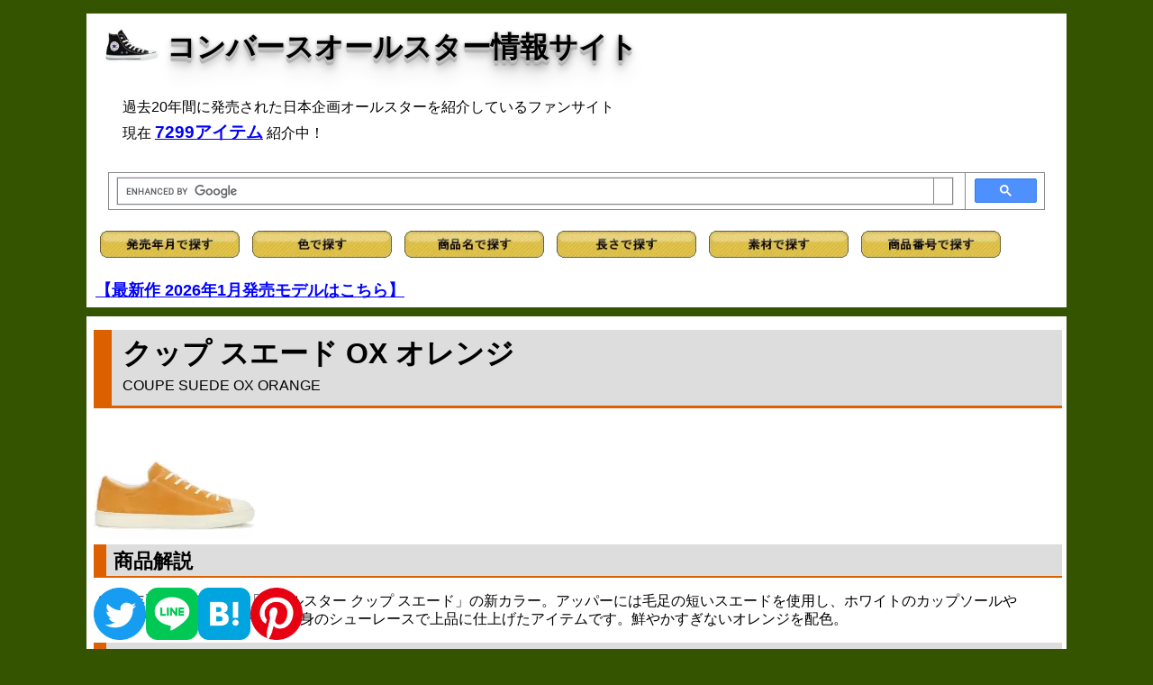

--- FILE ---
content_type: text/html; charset=shift-jis
request_url: https://cnvrs.info/1901/cpsd_or.html
body_size: 3400
content:
<!DOCTYPE HTML PUBLIC "-//W3C//DTD HTML 4.01 Transitional//EN">
<html lang="ja">
<head>
<!-- wexal_pst_init.js does not exist -->
<!-- engagement_delay.js does not exist -->
<link rel="dns-prefetch" href="//ajax.googleapis.com/">
<link rel="preconnect" href="//ajax.googleapis.com/">
<link rel="dns-prefetch" href="//z-fe.amazon-adsystem.com/">
<link rel="dns-prefetch" href="//www.googletagmanager.com/">
<link rel="dns-prefetch" href="//cse.google.com/">
<meta http-equiv="Content-Type" content="text/html;charset=Shift_JIS">
<meta http-equiv="content-script-type" content="text/javascript">
<title>クップ スエード OX オレンジ - コンバースオールスター情報サイト</title>
<link rel="stylesheet" type="text/css" href="../allstar.css">
<meta name="keywords" content="コンバース,オールスター,クップ,スエード,OX,オレンジ,COUPE,SUEDE,ORANGE">
<meta name="description" content="コンバースオールスター情報サイト クップ スエード OX オレンジ">
<meta name="viewport" content="width=device-width,initial-scale=1">
</head>
<body>
<div id="all">
<div id="header">
<h1><img src="https://cnvrs.info/stan/hibk.jpg" width="60" height="45" alt=""> <a href="https://cnvrs.info/">コンバースオールスター情報サイト</a></h1>
<p id="topcaption">過去20年間に発売された日本企画オールスターを紹介しているファンサイト<br>現在 <a href="https://cnvrs.info/search.html"><strong style="font-size:1.2em;">7299アイテム</strong></a> 紹介中！<br/></p>
<script src="https://ajax.googleapis.com/ajax/libs/jquery/3.6.0/jquery.min.js"></script>
<script type="text/javascript" src="https://cnvrs.info/js/jquery-1.4.4.min.js" charset="utf-8"></script>
<!-- Global site tag (gtag.js) - Google Analytics -->
<script async src="https://www.googletagmanager.com/gtag/js?id=G-1DJYBJKKDV"></script>
<script>
  window.dataLayer = window.dataLayer || [];
  function gtag(){dataLayer.push(arguments);}
  gtag('js', new Date());

  gtag('config', 'G-1DJYBJKKDV');
</script>
<!-- Google Custom Search Box -->
<script async src="https://cse.google.com/cse.js?cx=939557bc7acad46f0">
</script>
<div class="gcse-search"></div>
<!-- aタグにtarget="_blank"追加 -->
<script>
        window.addEventListener('DOMContentLoaded', (event) => {
            const elementsWithClass = document.querySelectorAll('.list, .sku'); // クラス名を指定して要素を取得

            elementsWithClass.forEach(element => {
                const anchors = element.querySelectorAll('a'); // 要素内のすべてのアンカータグを取得

                anchors.forEach(anchor => {
                    anchor.setAttribute('target', '_blank'); // アンカータグにtarget属性を追加
                });
            });
        });
    </script>
<a href="https://cnvrs.info/s_rls.html"><img src="https://cnvrs.info/button_rls.gif" alt="発売年月" width="155" style="padding:5px"></a>
<a href="https://cnvrs.info/s_color.html"><img src="https://cnvrs.info/button_color.gif" alt="色" width="155" style="padding:5px"></a>
<a href="https://cnvrs.info/s_alpha.html"><img src="https://cnvrs.info/button_alpha.gif" alt="商品名" width="155" style="padding:5px"></a>
<a href="https://cnvrs.info/s_length.html"><img src="https://cnvrs.info/button_length.gif" alt="長さ" width="155" style="padding:5px"></a>
<a href="https://cnvrs.info/s_material.html"><img src="https://cnvrs.info/button_material.gif" alt="素材" width="155" style="padding:5px"></a>
<a href="https://cnvrs.info/column/sku.html"><img src="https://cnvrs.info/button_sku.gif" alt="商品番号" width="155" style="padding:5px"></a>
<br/><br/>
<strong style="font-size:1.1em;"><a href="https://cnvrs.info/rls26.html#rls2601">【最新作 2026年1月発売モデルはこちら】</a></strong><br/>
</div>
<div id="main">
<h2>クップ スエード OX オレンジ<br> <span class="f3">COUPE SUEDE OX ORANGE</span></h2>
<a rel="noreferrer noopener" href="http://hb.afl.rakuten.co.jp/hgc/007939d0.fa3c816c.0b11d885.bc220ae2/?pc=http%3a%2f%2fsearch.rakuten.co.jp%2fsearch%2fmall%3ff%3d0%26s%3d2%26sitem%3d%25E3%2582%25B3%25E3%2583%25B3%25E3%2583%2590%25E3%2583%25BC%25E3%2582%25B9%2b32159353%26sf%3d1%26scid%3daf_link_urltxt&amp;m=http%3a%2f%2fm.rakuten.co.jp%2f" target="_blank"><img src="cpsd_or.jpg" alt="クップ スエード OX オレンジ"></a>
<h3>商品解説</h3>
<p class="caption"> 2018年夏に発売された「オールスター クップ スエード」の新カラー。アッパーには毛足の短いスエードを使用し、ホワイトのカップソールや直径の小さいシューホール、細身のシューレースで上品に仕上げたアイテムです。鮮やかすぎないオレンジを配色。 </p>
<h4>データ</h4>
<table id="data" summary="データ">
<tr>
<td>商品名</td>
<td>オールスター クップ スエード OX</td>
</tr>
<tr>
<td>カラー</td>
<td>オレンジ</td>
</tr>
<tr>
<td>発売年月</td>
<td>2019年1月</td>
</tr>
<tr>
<td>価格</td>
<td>￥14,040</td>
</tr>
<tr>
<td>生産国</td>
<td>中国</td>
</tr>
<tr>
<td>アッパー</td>
<td>スエード</td>
</tr>
<tr>
<td>サイズ</td>
<td>23.0～30.0cm</td>
</tr>
<tr>
<td>商品番号</td>
<td>32159353</td>
</tr>
</table>
<script type="text/javascript">amzn_assoc_ad_type ="responsive_search_widget"; amzn_assoc_tracking_id ="cassalldia-22"; amzn_assoc_marketplace ="amazon"; amzn_assoc_region ="JP"; amzn_assoc_placement =""; amzn_assoc_search_type = "search_widget";amzn_assoc_width ="auto"; amzn_assoc_height ="auto"; amzn_assoc_default_search_category =""; amzn_assoc_default_search_key ="32159353";amzn_assoc_theme ="light"; amzn_assoc_bg_color ="FFFFFF"; </script><script src="//z-fe.amazon-adsystem.com/widgets/q?ServiceVersion=20070822&Operation=GetScript&ID=OneJS&WS=1&Marketplace=JP"></script>
<h5>バリエーション</h5>
<ul class="list">
<li><img src="https://cnvrs.info/1901/cpsd_gr.jpg" alt="クップ スエード OX グレー"><br> <a href="https://cnvrs.info/1901/cpsd_gr.html">クップ スエード OX グレー</a><br>COUPE SUEDE OX GRAY</li>
<li><img src="https://cnvrs.info/1901/cpsd_or.jpg" alt="クップ スエード OX オレンジ"><br> <a href="https://cnvrs.info/1901/cpsd_or.html">クップ スエード OX オレンジ</a><br>COUPE SUEDE OX ORANGE</li>
</ul>
<br clear="all"><br>
<h6>関連ページ</h6>
<p class="caption"> <img src="../tr1.gif" alt=""> <a href="../rls19.html#rls1901">2019年1月発売</a> <img src="../tr1.gif" alt=""> <a href="../color/yellow.html">色：イエロー・オレンジ</a> <img src="../tr1.gif" alt=""> <a href="../material/suede.html">素材：スエード</a> </p>
<div id="footer">
<script type="text/javascript">
var _gaq = _gaq || [];
  _gaq.push(['_setAccount', 'UA-1779601-1']);
  _gaq.push(['_trackPageview']);
  _gaq.push(['_trackPageLoadTime']);

  (function() {
    var ga = document.createElement('script'); ga.type = 'text/javascript'; ga.async = true;
    ga.src = ('https:' == document.location.protocol ? 'https://ssl' : 'http://www') + '.google-analytics.com/ga.js';
    var s = document.getElementsByTagName('script')[0]; s.parentNode.insertBefore(ga, s);
  })(); 
</script>
<br>
<p class="caption">2005-2026 cas1974 (C) All Rights Reserved. <strong>コンバースオールスター情報サイト</strong><br/>Amazonのアソシエイトとして、当メディアは適格販売により収入を得ています。</p>
<style>
    .sns-share-links{
        display: flex;
        align-items: center;
        gap: 0px 15px;
		position: fixed;
		bottom: 10px;
    }
</style>
<div class="sns-share-links">
<!-- Twitter -->
<a class="js-sns-link" href="//twitter.com/intent/tweet?text=&url=" target="_blank" rel="nofollow noopener noreferrer">
<img src="https://cnvrs.info/twitter.png" width="58">
</a>
<!-- LINE -->
<a class="js-sns-link" href="//timeline.line.me/social-plugin/share?url=&text=" target="_blank" rel="nofollow noopener noreferrer">
<img src="https://cnvrs.info/line.png" width="58">
</a>
<!-- はてなブログ -->
<a class="js-sns-link" href="//b.hatena.ne.jp/add?mode=confirm&url=&title=" target="_blank" rel="nofollow noopener noreferrer">
<img src="https://cnvrs.info/hatena.png" width="58">
</a>
<!-- ピンタレスト -->
<a class="js-sns-link" href="//www.pinterest.com/pin/create/button/?url=&media=" target="_blank" rel="nofollow noopener noreferrer">
<img src="https://cnvrs.info/pinterest.png" width="58">
</a>
</div>
<br/>
<script>
    let url = location.href
    let snsLinks=$(".js-sns-link")
    for(let i=0; i<snsLinks.length; i++){
        let href=snsLinks.eq(i).attr('href');
        //シェアページのURL上書き
        href=href.replace("u=","u="+url)     //facebook
        href=href.replace("url=","url="+url) //twitter,LINE,はてなブログ,ピンタレスト
        snsLinks.eq(i).attr('href',href);
    }
</script>
</div>
</div>
<div id="menu">
<div class="sub" style="text-align:center">
<p style="text-align:left;">
<a rel="noreferrer noopener" href="https://auctions.yahoo.co.jp/seller/33XWUzfse2FqkybV3MFzcmzRwJSjz?user_type=c" target="_blank"><img src="https://cnvrs.info/auction.jpg" alt="" style="margin-bottom:0.3em"><br/>
<p style="text-align:left; line-height:120%;">
【ヤフオク】懐かしコンバース販売中！【レア】</p></a><br/>
</p>
<span class="menulogo">新作情報 <img src="https://cnvrs.info/new.gif" alt=""></span>
<p style="text-align:left; line-height:140%;">
<a href="https://cnvrs.info/rls26.html#rls2601"><img src="https://cnvrs.info/2601/lpnc_stcf.jpg" alt="" width="120" height="90" align="left"><br><img src="https://cnvrs.info/tr1.gif" alt=""> 2026年1月発売モデル</a><br>14アイテム (随時追加中！)<br clear="all"></p>
<span class="menulogo">カテゴリ</span>
<p style="text-align:left; line-height:180%; font-size:1.3em;">
<img src="https://cnvrs.info/tr1.gif" alt=""> <a href="https://cnvrs.info/addict/addict.html">コンバース・アディクト</a><br>
<img src="https://cnvrs.info/tr1.gif" alt=""> <a href="https://cnvrs.info/stan/stan.html">定番モデル・通年販売モデル</a><br>
<img src="https://cnvrs.info/tr1.gif" alt=""> <a href="https://cnvrs.info/column/japan.html">日本製オールスター</a><br>
<img src="https://cnvrs.info/tr1.gif" alt=""> <a href="https://cnvrs.info/abc/abc.html">ABCマート限定モデル</a><br>
<img src="https://cnvrs.info/tr1.gif" alt=""> <a href="https://cnvrs.info/other/onstr.html">ワンスター特集ページ</a>
</p>
<br clear="all">
<span class="menulogo">サイト管理人</span>
<p style="text-align:left; line-height:140%;">
<img src="https://cnvrs.info/tr1.gif" alt=""> <a rel="noreferrer noopener" href="https://x.com/cas_1974" target="_blank">@cas_1974 (きゃす)</a><br/>日常用アカウント、だらだらと。<br>
※サイトに関するご意見・ご要望などお待ちしています。<br>
Mail: cas1974@cnvrs.info
<br clear="all">
</div>
</div>
</div>
</body>
</html>